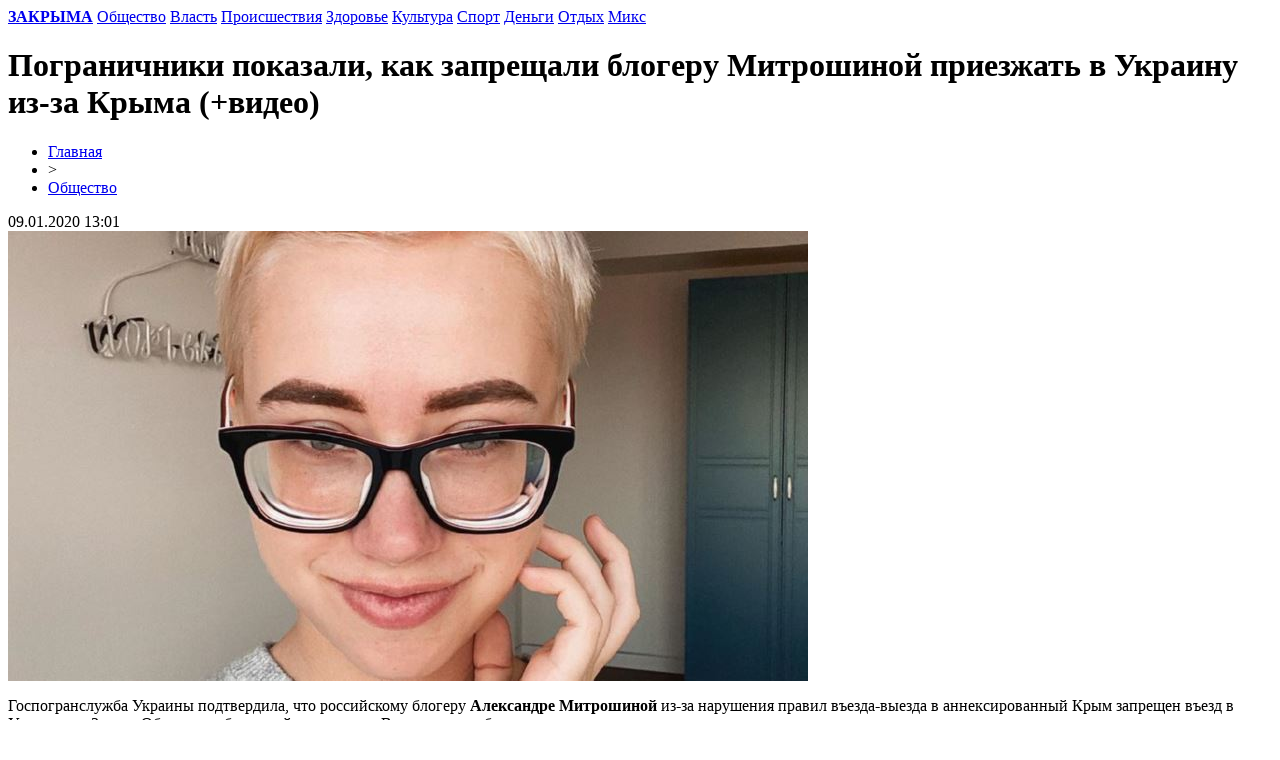

--- FILE ---
content_type: text/html; charset=UTF-8
request_url: http://zakryma.ru/%D0%BF%D0%BE%D0%B3%D1%80%D0%B0%D0%BD%D0%B8%D1%87%D0%BD%D0%B8%D0%BA%D0%B8-%D0%BF%D0%BE%D0%BA%D0%B0%D0%B7%D0%B0%D0%BB%D0%B8-%D0%BA%D0%B0%D0%BA-%D0%B7%D0%B0%D0%BF%D1%80%D0%B5%D1%89%D0%B0%D0%BB%D0%B8/
body_size: 6178
content:
<!DOCTYPE html PUBLIC "-//W3C//DTD XHTML 1.0 Transitional//EN" "http://www.w3.org/TR/xhtml1/DTD/xhtml1-transitional.dtd">
<html xmlns="http://www.w3.org/1999/xhtml">
<head>
<meta http-equiv="Content-Type" content="text/html; charset=utf-8" />

<title>Пограничники показали, как запрещали блогеру Митрошиной приезжать в Украину из-за Крыма (+видео)</title>
<meta name="description" content="Госпогранслужба Украины подтвердила, что российскому блогеру Александре Митрошиной из-за нарушения правил въезда-выезда в аннексированный Крым запрещен въезд в Украину на 3 года. Об этом сообщает сайт ведомства. Ведомство опубликовало соответствующее видео. Ей запретили въезд во время прохождения оформления на авиарейс в Минск. Украинский пограничник поставил соответствующую отметку в паспорт Митрошиной." />

<meta name="viewport" content="width=device-width, initial-scale=1, maximum-scale=1">
<link rel="Shortcut Icon" href="http://zakryma.ru/favicon.ico" type="image/x-icon" />
<link rel="stylesheet" href="http://zakryma.ru/wp-content/themes/krym/style.css" type="text/css" /><meta name='robots' content='max-image-preview:large' />
<style id='classic-theme-styles-inline-css' type='text/css'>
/*! This file is auto-generated */
.wp-block-button__link{color:#fff;background-color:#32373c;border-radius:9999px;box-shadow:none;text-decoration:none;padding:calc(.667em + 2px) calc(1.333em + 2px);font-size:1.125em}.wp-block-file__button{background:#32373c;color:#fff;text-decoration:none}
</style>
<style id='global-styles-inline-css' type='text/css'>
body{--wp--preset--color--black: #000000;--wp--preset--color--cyan-bluish-gray: #abb8c3;--wp--preset--color--white: #ffffff;--wp--preset--color--pale-pink: #f78da7;--wp--preset--color--vivid-red: #cf2e2e;--wp--preset--color--luminous-vivid-orange: #ff6900;--wp--preset--color--luminous-vivid-amber: #fcb900;--wp--preset--color--light-green-cyan: #7bdcb5;--wp--preset--color--vivid-green-cyan: #00d084;--wp--preset--color--pale-cyan-blue: #8ed1fc;--wp--preset--color--vivid-cyan-blue: #0693e3;--wp--preset--color--vivid-purple: #9b51e0;--wp--preset--gradient--vivid-cyan-blue-to-vivid-purple: linear-gradient(135deg,rgba(6,147,227,1) 0%,rgb(155,81,224) 100%);--wp--preset--gradient--light-green-cyan-to-vivid-green-cyan: linear-gradient(135deg,rgb(122,220,180) 0%,rgb(0,208,130) 100%);--wp--preset--gradient--luminous-vivid-amber-to-luminous-vivid-orange: linear-gradient(135deg,rgba(252,185,0,1) 0%,rgba(255,105,0,1) 100%);--wp--preset--gradient--luminous-vivid-orange-to-vivid-red: linear-gradient(135deg,rgba(255,105,0,1) 0%,rgb(207,46,46) 100%);--wp--preset--gradient--very-light-gray-to-cyan-bluish-gray: linear-gradient(135deg,rgb(238,238,238) 0%,rgb(169,184,195) 100%);--wp--preset--gradient--cool-to-warm-spectrum: linear-gradient(135deg,rgb(74,234,220) 0%,rgb(151,120,209) 20%,rgb(207,42,186) 40%,rgb(238,44,130) 60%,rgb(251,105,98) 80%,rgb(254,248,76) 100%);--wp--preset--gradient--blush-light-purple: linear-gradient(135deg,rgb(255,206,236) 0%,rgb(152,150,240) 100%);--wp--preset--gradient--blush-bordeaux: linear-gradient(135deg,rgb(254,205,165) 0%,rgb(254,45,45) 50%,rgb(107,0,62) 100%);--wp--preset--gradient--luminous-dusk: linear-gradient(135deg,rgb(255,203,112) 0%,rgb(199,81,192) 50%,rgb(65,88,208) 100%);--wp--preset--gradient--pale-ocean: linear-gradient(135deg,rgb(255,245,203) 0%,rgb(182,227,212) 50%,rgb(51,167,181) 100%);--wp--preset--gradient--electric-grass: linear-gradient(135deg,rgb(202,248,128) 0%,rgb(113,206,126) 100%);--wp--preset--gradient--midnight: linear-gradient(135deg,rgb(2,3,129) 0%,rgb(40,116,252) 100%);--wp--preset--font-size--small: 13px;--wp--preset--font-size--medium: 20px;--wp--preset--font-size--large: 36px;--wp--preset--font-size--x-large: 42px;--wp--preset--spacing--20: 0.44rem;--wp--preset--spacing--30: 0.67rem;--wp--preset--spacing--40: 1rem;--wp--preset--spacing--50: 1.5rem;--wp--preset--spacing--60: 2.25rem;--wp--preset--spacing--70: 3.38rem;--wp--preset--spacing--80: 5.06rem;--wp--preset--shadow--natural: 6px 6px 9px rgba(0, 0, 0, 0.2);--wp--preset--shadow--deep: 12px 12px 50px rgba(0, 0, 0, 0.4);--wp--preset--shadow--sharp: 6px 6px 0px rgba(0, 0, 0, 0.2);--wp--preset--shadow--outlined: 6px 6px 0px -3px rgba(255, 255, 255, 1), 6px 6px rgba(0, 0, 0, 1);--wp--preset--shadow--crisp: 6px 6px 0px rgba(0, 0, 0, 1);}:where(.is-layout-flex){gap: 0.5em;}:where(.is-layout-grid){gap: 0.5em;}body .is-layout-flex{display: flex;}body .is-layout-flex{flex-wrap: wrap;align-items: center;}body .is-layout-flex > *{margin: 0;}body .is-layout-grid{display: grid;}body .is-layout-grid > *{margin: 0;}:where(.wp-block-columns.is-layout-flex){gap: 2em;}:where(.wp-block-columns.is-layout-grid){gap: 2em;}:where(.wp-block-post-template.is-layout-flex){gap: 1.25em;}:where(.wp-block-post-template.is-layout-grid){gap: 1.25em;}.has-black-color{color: var(--wp--preset--color--black) !important;}.has-cyan-bluish-gray-color{color: var(--wp--preset--color--cyan-bluish-gray) !important;}.has-white-color{color: var(--wp--preset--color--white) !important;}.has-pale-pink-color{color: var(--wp--preset--color--pale-pink) !important;}.has-vivid-red-color{color: var(--wp--preset--color--vivid-red) !important;}.has-luminous-vivid-orange-color{color: var(--wp--preset--color--luminous-vivid-orange) !important;}.has-luminous-vivid-amber-color{color: var(--wp--preset--color--luminous-vivid-amber) !important;}.has-light-green-cyan-color{color: var(--wp--preset--color--light-green-cyan) !important;}.has-vivid-green-cyan-color{color: var(--wp--preset--color--vivid-green-cyan) !important;}.has-pale-cyan-blue-color{color: var(--wp--preset--color--pale-cyan-blue) !important;}.has-vivid-cyan-blue-color{color: var(--wp--preset--color--vivid-cyan-blue) !important;}.has-vivid-purple-color{color: var(--wp--preset--color--vivid-purple) !important;}.has-black-background-color{background-color: var(--wp--preset--color--black) !important;}.has-cyan-bluish-gray-background-color{background-color: var(--wp--preset--color--cyan-bluish-gray) !important;}.has-white-background-color{background-color: var(--wp--preset--color--white) !important;}.has-pale-pink-background-color{background-color: var(--wp--preset--color--pale-pink) !important;}.has-vivid-red-background-color{background-color: var(--wp--preset--color--vivid-red) !important;}.has-luminous-vivid-orange-background-color{background-color: var(--wp--preset--color--luminous-vivid-orange) !important;}.has-luminous-vivid-amber-background-color{background-color: var(--wp--preset--color--luminous-vivid-amber) !important;}.has-light-green-cyan-background-color{background-color: var(--wp--preset--color--light-green-cyan) !important;}.has-vivid-green-cyan-background-color{background-color: var(--wp--preset--color--vivid-green-cyan) !important;}.has-pale-cyan-blue-background-color{background-color: var(--wp--preset--color--pale-cyan-blue) !important;}.has-vivid-cyan-blue-background-color{background-color: var(--wp--preset--color--vivid-cyan-blue) !important;}.has-vivid-purple-background-color{background-color: var(--wp--preset--color--vivid-purple) !important;}.has-black-border-color{border-color: var(--wp--preset--color--black) !important;}.has-cyan-bluish-gray-border-color{border-color: var(--wp--preset--color--cyan-bluish-gray) !important;}.has-white-border-color{border-color: var(--wp--preset--color--white) !important;}.has-pale-pink-border-color{border-color: var(--wp--preset--color--pale-pink) !important;}.has-vivid-red-border-color{border-color: var(--wp--preset--color--vivid-red) !important;}.has-luminous-vivid-orange-border-color{border-color: var(--wp--preset--color--luminous-vivid-orange) !important;}.has-luminous-vivid-amber-border-color{border-color: var(--wp--preset--color--luminous-vivid-amber) !important;}.has-light-green-cyan-border-color{border-color: var(--wp--preset--color--light-green-cyan) !important;}.has-vivid-green-cyan-border-color{border-color: var(--wp--preset--color--vivid-green-cyan) !important;}.has-pale-cyan-blue-border-color{border-color: var(--wp--preset--color--pale-cyan-blue) !important;}.has-vivid-cyan-blue-border-color{border-color: var(--wp--preset--color--vivid-cyan-blue) !important;}.has-vivid-purple-border-color{border-color: var(--wp--preset--color--vivid-purple) !important;}.has-vivid-cyan-blue-to-vivid-purple-gradient-background{background: var(--wp--preset--gradient--vivid-cyan-blue-to-vivid-purple) !important;}.has-light-green-cyan-to-vivid-green-cyan-gradient-background{background: var(--wp--preset--gradient--light-green-cyan-to-vivid-green-cyan) !important;}.has-luminous-vivid-amber-to-luminous-vivid-orange-gradient-background{background: var(--wp--preset--gradient--luminous-vivid-amber-to-luminous-vivid-orange) !important;}.has-luminous-vivid-orange-to-vivid-red-gradient-background{background: var(--wp--preset--gradient--luminous-vivid-orange-to-vivid-red) !important;}.has-very-light-gray-to-cyan-bluish-gray-gradient-background{background: var(--wp--preset--gradient--very-light-gray-to-cyan-bluish-gray) !important;}.has-cool-to-warm-spectrum-gradient-background{background: var(--wp--preset--gradient--cool-to-warm-spectrum) !important;}.has-blush-light-purple-gradient-background{background: var(--wp--preset--gradient--blush-light-purple) !important;}.has-blush-bordeaux-gradient-background{background: var(--wp--preset--gradient--blush-bordeaux) !important;}.has-luminous-dusk-gradient-background{background: var(--wp--preset--gradient--luminous-dusk) !important;}.has-pale-ocean-gradient-background{background: var(--wp--preset--gradient--pale-ocean) !important;}.has-electric-grass-gradient-background{background: var(--wp--preset--gradient--electric-grass) !important;}.has-midnight-gradient-background{background: var(--wp--preset--gradient--midnight) !important;}.has-small-font-size{font-size: var(--wp--preset--font-size--small) !important;}.has-medium-font-size{font-size: var(--wp--preset--font-size--medium) !important;}.has-large-font-size{font-size: var(--wp--preset--font-size--large) !important;}.has-x-large-font-size{font-size: var(--wp--preset--font-size--x-large) !important;}
.wp-block-navigation a:where(:not(.wp-element-button)){color: inherit;}
:where(.wp-block-post-template.is-layout-flex){gap: 1.25em;}:where(.wp-block-post-template.is-layout-grid){gap: 1.25em;}
:where(.wp-block-columns.is-layout-flex){gap: 2em;}:where(.wp-block-columns.is-layout-grid){gap: 2em;}
.wp-block-pullquote{font-size: 1.5em;line-height: 1.6;}
</style>
<link rel='stylesheet' id='wp-pagenavi-css' href='http://zakryma.ru/wp-content/plugins/wp-pagenavi/pagenavi-css.css?ver=2.70' type='text/css' media='all' />
<script type="text/javascript" id="wp-postviews-cache-js-extra">
/* <![CDATA[ */
var viewsCacheL10n = {"admin_ajax_url":"http:\/\/zakryma.ru\/wp-admin\/admin-ajax.php","post_id":"59781"};
/* ]]> */
</script>
<script type="text/javascript" src="http://zakryma.ru/wp-content/plugins/post-views-counter-x/postviews-cache.js?ver=6.5.5" id="wp-postviews-cache-js"></script>
<link rel="canonical" href="http://zakryma.ru/%d0%bf%d0%be%d0%b3%d1%80%d0%b0%d0%bd%d0%b8%d1%87%d0%bd%d0%b8%d0%ba%d0%b8-%d0%bf%d0%be%d0%ba%d0%b0%d0%b7%d0%b0%d0%bb%d0%b8-%d0%ba%d0%b0%d0%ba-%d0%b7%d0%b0%d0%bf%d1%80%d0%b5%d1%89%d0%b0%d0%bb%d0%b8/" />
<link rel="alternate" type="application/json+oembed" href="http://zakryma.ru/wp-json/oembed/1.0/embed?url=http%3A%2F%2Fzakryma.ru%2F%25d0%25bf%25d0%25be%25d0%25b3%25d1%2580%25d0%25b0%25d0%25bd%25d0%25b8%25d1%2587%25d0%25bd%25d0%25b8%25d0%25ba%25d0%25b8-%25d0%25bf%25d0%25be%25d0%25ba%25d0%25b0%25d0%25b7%25d0%25b0%25d0%25bb%25d0%25b8-%25d0%25ba%25d0%25b0%25d0%25ba-%25d0%25b7%25d0%25b0%25d0%25bf%25d1%2580%25d0%25b5%25d1%2589%25d0%25b0%25d0%25bb%25d0%25b8%2F" />
<link rel="alternate" type="text/xml+oembed" href="http://zakryma.ru/wp-json/oembed/1.0/embed?url=http%3A%2F%2Fzakryma.ru%2F%25d0%25bf%25d0%25be%25d0%25b3%25d1%2580%25d0%25b0%25d0%25bd%25d0%25b8%25d1%2587%25d0%25bd%25d0%25b8%25d0%25ba%25d0%25b8-%25d0%25bf%25d0%25be%25d0%25ba%25d0%25b0%25d0%25b7%25d0%25b0%25d0%25bb%25d0%25b8-%25d0%25ba%25d0%25b0%25d0%25ba-%25d0%25b7%25d0%25b0%25d0%25bf%25d1%2580%25d0%25b5%25d1%2589%25d0%25b0%25d0%25bb%25d0%25b8%2F&#038;format=xml" />
</head>

<body>
<div id="menu">
<nav>
	<div>
		<a href="http://zakryma.ru/"><strong>ЗАКРЫМА</strong></a>
		<a href="http://zakryma.ru/obshestvo/">Общество</a>
		<a href="http://zakryma.ru/politika/">Власть</a>
		<a href="http://zakryma.ru/proisshestviya/">Происшествия</a>
		<a href="http://zakryma.ru/zdorove/">Здоровье</a>
		<a href="http://zakryma.ru/kultura/">Культура</a>
		<a href="http://zakryma.ru/sport/">Спорт</a>
		<a href="http://zakryma.ru/ekonomika/">Деньги</a>
		<a href="http://zakryma.ru/otdyx/">Отдых</a>
		<a href="http://zakryma.ru/partners/">Микс</a>
	</div>
</nav>
</div>

<div id="content" >
	
			<h1>Пограничники показали, как запрещали блогеру Митрошиной приезжать в Украину из-за Крыма (+видео)</h1>
				
	<div class="prep">
		<div class="bread"><div id="breadcrumb"><ul><li><a href="http://zakryma.ru">Главная</a></li><li>&gt;</li><li><a href="http://zakryma.ru/obshestvo/">Общество</a></li></ul></div></div>
		<!--noindex--><div class="vremya">09.01.2020 13:01</div><!--/noindex-->
	</div>
								<img src="http://zakryma.ru/i/2020/01/549059CA-D704-4A16-AD1A-F6FE00811BAB_cx0_cy31_cw0_w800_h450.jpg" alt="Пограничники показали, как запрещали блогеру Митрошиной приезжать в Украину из-за Крыма (+видео)" title="Пограничники показали, как запрещали блогеру Митрошиной приезжать в Украину из-за Крыма (+видео)" />
		<p>Госпогранслужба Украины подтвердила, что российскому блогеру <strong>Александре Митрошиной</strong> из-за нарушения правил въезда-выезда в аннексированный Крым запрещен въезд в Украину на 3 года. Об этом сообщает сайт ведомства. Ведомство опубликовало соответствующее видео.</p>
<p>Ей запретили въезд во время прохождения оформления на авиарейс в Минск. Украинский пограничник поставил соответствующую отметку в паспорт Митрошиной.</p>
<p>«Отметим, что эта гражданка въехала в Украину несколько дней назад через железнодорожный пункт пропуска, поскольку в отношении нее на момент пересечения границы не было ограничений въезда, а также никакой информации, что она незаконно посещала временно оккупированные территории», – пояснили в Госпогранслужбе Украины.</p>
<p>Ранее Митрошина сообщила, что ей запретили въезд в Украину до 6 января 2023 года. </p>
<p>       <img decoding="async" src="http://zakryma.ru/i/2020/01/8D8C3E5C-681A-49DB-9278-12BE043BD18D_w100_r1.jpg" alt="Пограничники показали, как запрещали блогеру Митрошиной приезжать в Украину из-за Крыма (+видео)" title="Пограничники показали, как запрещали блогеру Митрошиной приезжать в Украину из-за Крыма (+видео)"/>         БОЛЬШЕ ПО ТЕМЕ:  </p>
<h4> «Спрашивать, чей Крым, можно и нужно» </h4>
<p>6 января в Киеве полиция задержала активистов украинского гражданского движения <strong>«Відсіч» Леонида Овчаренко</strong> и <strong>Алексея Кальницкого, </strong>которые во время лекции Митрошиной задали ей вопрос: «Чей Крым?» Это привело к потасовке между активистами и сторонниками блогера. В движении «Відсіч» утверждают, что активистов избили сторонники Митрошиной. Полиция заявила, что задержала мужчин за «мелкое хулиганство». Позднее активистов отпустили.</p>
<p>Митрошина в 2017 году разместила в Фейсбуке пост о своей поездке в аннексированный Крым.</p>
<figure>   <img decoding="async" src="http://zakryma.ru/i/2020/01/F97CA2EE-CB9B-46BB-B4AD-98236C17DCBE_w250_r0_s.jpg" alt="Пограничники показали, как запрещали блогеру Митрошиной приезжать в Украину из-за Крыма (+видео)" title="Пограничники показали, как запрещали блогеру Митрошиной приезжать в Украину из-за Крыма (+видео)"/>    </figure>
<p>Саша (Александра) Митрошина – российский общественный деятель, писательница и блогер. Она известна также как активистка-феминистка, основательница и сторонник движения #ЯНеХотелаУмирать. Митрошина сотрудничала с телеканалом «Москва 24» (ВГТРК).</p>
<h3>Поездки иностранных граждан в аннексированный Крым</h3>
<p>После аннексии Крыма Украина закрыла все международные пункты пропуска на полуострове. Законно попасть в Крым можно только через пункты въезда-выезда на административной границе с Херсонской областью. Нарушителям грозит депортация и штраф.</p>
<p>Украинский МИД опубликовал в июле 2016 года обращение, в котором предостерег иностранных граждан и лиц без гражданства от незаконных поездок в Крым.</p>
<p>В украинском внешнеполитическом ведомстве подчеркивают, что поездки зарубежных политиков в Крым не имеют статуса официальных.</p>
<p>Иностранные артисты и другие деятели культуры также нарушают украинское законодательство, приезжая с гастролями в аннексированный Россией Крым через закрытые Украиной пункты пропуска. Некоторым артистам и певцам, приехавшим на гастроли в Крым или высказавшимся в поддержку российской аннексии Крыма, запрещено выступать на материковой Украине.</p>
<p>Приглашая иностранных граждан на территорию Крыма, российские власти полуострова пытаются легализовать его аннексию.</p>
<p><!--noindex--><a href="http://zakryma.ru/red.php?https://ru.krymr.com/a/news-blogerka-mitroshyna-vjezd-v-ukrainu-zapretili/30367947.html" rel="nofollow noopener noreferrer" target="_blank">Источник</a><!--/noindex--></p>
						
	

	<div id="related">
	<!--noindex--><p><strong>Читайте также:</strong></p><!--/noindex-->
   	<ul>
			<li><a href="http://zakryma.ru/%d0%b2-%d0%ba%d1%80%d1%8b%d0%bc%d1%83-%d0%b7%d0%b0%d0%b2%d0%b5%d1%80%d1%88%d0%b5%d0%bd%d0%be-%d1%81%d1%83%d0%b4%d0%b5%d0%b1%d0%bd%d0%be%d0%b5-%d1%81%d0%bb%d0%b5%d0%b4%d1%81%d1%82%d0%b2%d0%b8/">В Крыму завершено судебное следствие по «делу Чубарова» – адвокат</a></li>
			<li><a href="http://zakryma.ru/%d0%b2-%d1%8f%d0%bb%d1%82%d0%b5-%d1%81%d1%83%d0%bf%d1%80%d1%83%d0%b3%d0%b8-%d0%b2%d1%8b%d0%bd%d0%b5%d1%81%d0%bb%d0%b8-%d1%81%d0%b5%d0%b9%d1%84-%d1%81-%d0%b4%d0%b5%d0%bd%d1%8c%d0%b3%d0%b0%d0%bc%d0%b8/">В Ялте супруги вынесли сейф с деньгами из салона красоты – полиция</a></li>
			<li><a href="http://zakryma.ru/%d0%bf%d1%80%d0%b5%d0%b7%d0%b8%d0%b4%d0%b5%d0%bd%d1%82-%d0%b7%d0%b5%d0%bb%d0%b5%d0%bd%d1%81%d0%ba%d0%b8%d0%b9-%d1%80%d0%b0%d1%81%d1%81%d0%ba%d0%b0%d0%b7%d0%b0%d0%bb-%d0%be%d0%b1-%d0%b8%d1%82%d0%be/">Президент Зеленский рассказал об итогах втречи с Эммануэлем Макроном</a></li>
			<li><a href="http://zakryma.ru/%d1%80%d0%be%d1%81%d1%81%d0%b8%d1%8f-%d0%bf%d0%b5%d1%80%d0%b5%d0%b1%d1%80%d0%be%d1%81%d0%b8%d0%bb%d0%b0-%d0%bd%d0%b0-%d1%83%d1%87%d0%b5%d0%bd%d0%b8%d1%8f-%d0%b2-%d0%ba%d1%80%d1%8b%d0%bc-%d0%b2%d0%be/">Россия перебросила на учения в Крым войска с Северного Кавказа – командование</a></li>
			<li><a href="http://zakryma.ru/%d0%bf%d0%be%d0%b4-%d1%81%d0%b5%d0%b2%d0%b0%d1%81%d1%82%d0%be%d0%bf%d0%be%d0%bb%d0%b5%d0%bc-%d0%bf%d1%80%d0%be%d0%b8%d0%b7%d0%be%d1%88%d0%bb%d0%be-%d0%b4%d1%82%d0%bf-%d0%bf%d0%be%d1%81%d1%82%d1%80/">Под Севастополем произошло ДТП, пострадали семь человек – полиция</a></li>
		</ul>

	</div>
	
	</div>

	<div id="footer">
		<p>&copy; 2014-2020, «ЗАКРЫМА». Все права защищены. <a href="http://zakryma.ru/contact/">Редакция</a> | <a href="http://zakryma.ru/policy/">Правовая информация</a> | <a href="http://zakryma.ru/sitemap.xml">XML</a> | <a href="http://zakryma.ru/reports.html">Отчеты</a> | <img src="http://1by.by/mails/zakrymaru.png" /></p>
	</div>

<!--noindex-->
<script>function mynav(){800>=document.documentElement.clientWidth&&(nav[0].children[0].style.display="none",nav[0].onclick=function(n){if(n.target!=this)return!0;this.children[0].style.display="none"===this.children[0].style.display?"block":"none"})}var nav=document.getElementsByTagName("nav");mynav(),window.onresize=function(){mynav(),800<document.documentElement.clientWidth&&(nav[0].children[0].style.display="block")};</script><!--/noindex-->
</body>

</html>